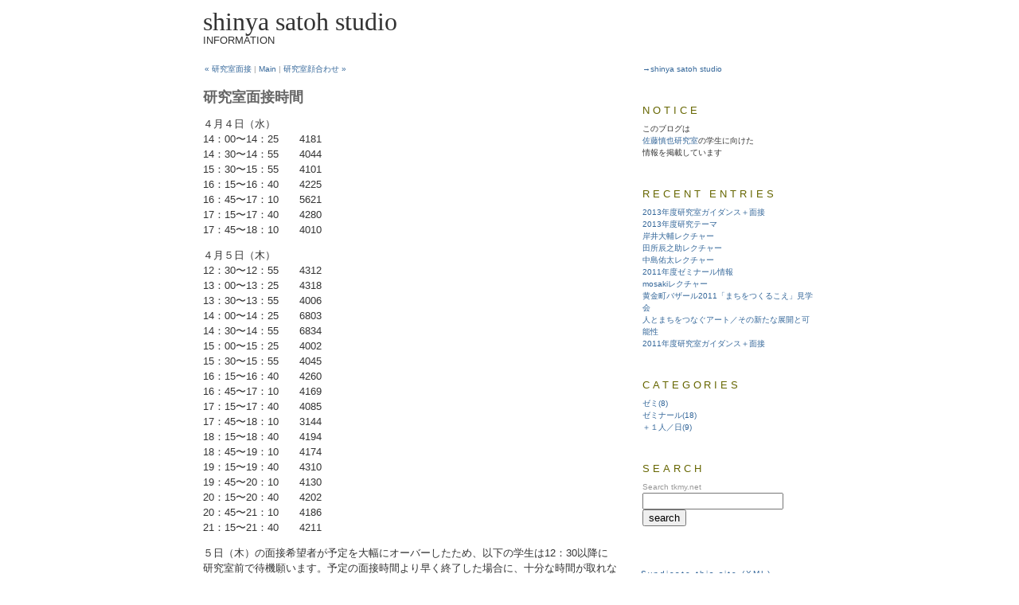

--- FILE ---
content_type: text/html; charset=UTF-8
request_url: http://tkmy.net/sss/info/archives/2007/04/post_3.php.html
body_size: 3256
content:
<!DOCTYPE html PUBLIC "-//W3C//DTD XHTML 1.0 Transitional//EN" "http://www.w3.org/TR/xhtml1/DTD/xhtml1-transitional.dtd">

<html xmlns="http://www.w3.org/1999/xhtml">
<head>
<meta http-equiv="Content-Type" content="text/html; charset=utf-8" />
<meta name="generator" content="http://www.movabletype.org/" />

<title>shinya satoh studio | INFORMATION | 研究室面接時間</title>

<link rel="stylesheet" href="../../../styles-site.css" type="text/css" />
<link rel="alternate" type="application/rss+xml" title="RSS" href="../../../index.rdf.html" />
<link rel="alternate" type="application/atom+xml" title="Atom" href="../../../atom.xml" />

<link rel="start" href="../../../index.html" title="Home" />
<link rel="prev" href="../03/post_1.php.html" title="研究室面接" />

<link rel="next" href="post_2.php.html" title="研究室顔合わせ" />

<script type="text/javascript" language="javascript">
<!--

var HOST = 'tkmy.net';

// Copyright (c) 1996-1997 Athenia Associates.
// http://www.webreference.com/js/
// License is granted if and only if this entire
// copyright notice is included. By Tomer Shiran.

function setCookie (name, value, expires, path, domain, secure) {
    var curCookie = name + "=" + escape(value) + (expires ? "; expires=" + expires : "") + (path ? "; path=" + path : "") + (domain ? "; domain=" + domain : "") + (secure ? "secure" : "");
    document.cookie = curCookie;
}

function getCookie (name) {
    var prefix = name + '=';
    var c = document.cookie;
    var nullstring = '';
    var cookieStartIndex = c.indexOf(prefix);
    if (cookieStartIndex == -1)
        return nullstring;
    var cookieEndIndex = c.indexOf(";", cookieStartIndex + prefix.length);
    if (cookieEndIndex == -1)
        cookieEndIndex = c.length;
    return unescape(c.substring(cookieStartIndex + prefix.length, cookieEndIndex));
}

function deleteCookie (name, path, domain) {
    if (getCookie(name))
        document.cookie = name + "=" + ((path) ? "; path=" + path : "") + ((domain) ? "; domain=" + domain : "") + "; expires=Thu, 01-Jan-70 00:00:01 GMT";
}

function fixDate (date) {
    var base = new Date(0);
    var skew = base.getTime();
    if (skew > 0)
        date.setTime(date.getTime() - skew);
}

function rememberMe (f) {
    var now = new Date();
    fixDate(now);
    now.setTime(now.getTime() + 365 * 24 * 60 * 60 * 1000);
    now = now.toGMTString();
    if (f.author != undefined)
       setCookie('mtcmtauth', f.author.value, now, '/', '', '');
    if (f.email != undefined)
       setCookie('mtcmtmail', f.email.value, now, '/', '', '');
    if (f.url != undefined)
       setCookie('mtcmthome', f.url.value, now, '/', '', '');
}

function forgetMe (f) {
    deleteCookie('mtcmtmail', '/', '');
    deleteCookie('mtcmthome', '/', '');
    deleteCookie('mtcmtauth', '/', '');
    f.email.value = '';
    f.author.value = '';
    f.url.value = '';
}

//-->
</script>

<!--
<rdf:RDF xmlns:rdf="http://www.w3.org/1999/02/22-rdf-syntax-ns#"
         xmlns:trackback="http://madskills.com/public/xml/rss/module/trackback/"
         xmlns:dc="http://purl.org/dc/elements/1.1/">
<rdf:Description
    rdf:about="http://tkmy.net/sss/info/archives/2007/04/post_3.php"
    trackback:ping="http://tkmy.net/cgi-bin/tb.cgi/1309"
    dc:title="研究室面接時間"
    dc:identifier="http://tkmy.net/sss/info/archives/2007/04/post_3.php"
    dc:subject="ゼミ"
    dc:description="４月４日（水） 14：00〜14：25　　4181 14：30〜14：55　　4..."
    dc:creator="satohshinya"
    dc:date="2007-04-04T08:31:19+09:00" />
</rdf:RDF>
-->




<script src="http://www.google-analytics.com/urchin.js" type="text/javascript">
</script>
<script type="text/javascript">
_uacct = "UA-189122-1";
urchinTracker();
</script>

<script defer id="snap_preview_anywhere" type="text/javascript" src="http://spa.snap.com/snap_preview_anywhere.js?ap=1&amp;key=ce4da4b48d5a47f88c3980c232299118&amp;sb=1&amp;domain=tkmy.net/blog/activity/"></script>

</head>

<body>

<div id="container">

<div id="banner">
<h1><a href="../../../index.html" accesskey="1">shinya satoh studio</a></a></h1>
<h2>INFORMATION</h2>
</div>

<div id="center">
<div class="content">


<div class="link-note">
<a href="../03/post_1.php.html">&laquo; 研究室面接</a> |

<a href="../../../index.html">Main</a>
| <a href="post_2.php.html">研究室顔合わせ &raquo;</a>

</div>

<h3>研究室面接時間</h3>

<p>４月４日（水）<br />
14：00〜14：25　　4181<br />
14：30〜14：55　　4044<br />
15：30〜15：55　　4101<br />
16：15〜16：40　　4225<br />
16：45〜17：10　　5621<br />
17：15〜17：40　　4280<br />
17：45〜18：10　　4010</p>

<p>４月５日（木）<br />
12：30〜12：55　　4312<br />
13：00〜13：25　　4318<br />
13：30〜13：55　　4006<br />
14：00〜14：25　　6803<br />
14：30〜14：55　　6834<br />
15：00〜15：25　　4002<br />
15：30〜15：55　　4045<br />
16：15〜16：40　　4260<br />
16：45〜17：10　　4169<br />
17：15〜17：40　　4085<br />
17：45〜18：10　　3144<br />
18：15〜18：40　　4194<br />
18：45〜19：10　　4174<br />
19：15〜19：40　　4310<br />
19：45〜20：10　　4130<br />
20：15〜20：40　　4202<br />
20：45〜21：10　　4186<br />
21：15〜21：40　　4211</p>

<p>５日（木）の面接希望者が予定を大幅にオーバーしたため、以下の学生は12：30以降に研究室前で待機願います。予定の面接時間より早く終了した場合に、十分な時間が取れないかもしれませんが、次の時間まで臨時の面接を行います。よろしくお願いします。<br />
4259、4226</p>

<div id="a001426more"><div id="more">

</div></div>

<p class="posted"><a href="../../cat180/index.html">ゼミ</a> | Posted by satohshinya at April  4, 2007  8:31
</p>


<br />
<h2 id="trackbacks">TrackBacks</h2>


</MTIfNonZero>

<div id="name_email">
<p><label for="author">TrackBack URL（<a href="../../../../../blog/information/archives/2006/03/post_49.php.html">仕様</a>）</label><br />
<input type="text" name="TrackBack URL" value="http://tkmy.net/cgi-bin/tb.cgi/1309"></p>
<br />
<br />
</div>







</div>
</div>


<div id="right">
<div class="sidebar">

<div class="link-note">
<a href="../../../../index.html">→shinya satoh studio</a>
</div>

<h2>Notice</h2>

<div class="link-note">
<font color="#333333">
このブログは<br />
<a href="../../../../index.html">佐藤慎也研究室</a>の学生に向けた<br />
情報を掲載しています</font><br />
</div>

<h2>Recent Entries</h2>

<div class="link-note">
<a href="../../2013/04/2013.php.html">2013年度研究室ガイダンス＋面接</a><br />
<a href="../../2013/04/post_28.php.html">2013年度研究テーマ</a><br />
<a href="../../2012/12/post_27.php.html">岸井大輔レクチャー</a><br />
<a href="../../2012/01/post_26.php.html">田所辰之助レクチャー</a><br />
<a href="../../2011/12/post_25.php.html">中島佑太レクチャー</a><br />
<a href="../../2011/12/2011_1.php.html">2011年度ゼミナール情報</a><br />
<a href="../../2011/11/mosaki.php.html">mosakiレクチャー</a><br />
<a href="../../2011/11/2011_2.php.html">黄金町バザール2011「まちをつくるこえ」見学会</a><br />
<a href="../../2011/10/post_24.php.html">人とまちをつなぐアート／その新たな展開と可能性</a><br />
<a href="../../2011/04/2011.php.html">2011年度研究室ガイダンス＋面接</a><br />

</div>

<h2>Categories</h2>

<div class="link-note">
<a href="../../cat180/index.html">ゼミ(8)</a><br />
<a href="../../cat206/index.html">ゼミナール(18)</a><br />
<a href="../../cat211/index.html">＋１人／日(9)</a><br />

</div>

<h2>Search</h2>
 
<div class="link-note">
<form method="get" action="../../../../../cgi-bin/mt-search.cgi.html">
<input type="hidden" name="IncludeBlogs" value="17" />
<label for="search" accesskey="4">Search tkmy.net</label><br />
<input id="search" name="search" size="20" /><br />
<input type="submit" value="search" />
</form>
</div>


<div id="powered">
<a href="../../../index.rdf.html">Syndicate this site (XML)</a>
</div>



<div id="powered">
Powered by<br /><a href="http://www.movabletype.jp">Movable Type 3.35</a><br />    
</div>

</div>
</div>

<div style="clear: both;">&#160;</div>

</div>

</body>
</html>

--- FILE ---
content_type: text/css
request_url: http://tkmy.net/sss/info/styles-site.css
body_size: 1197
content:
body {
	margin: 0px 0px 20px 0px;
		background-color: #FFFFFF;
	
        	text-align: center;
        
	}

	A 			{ color: #336699; text-decoration: none; }
	A:link		{ color: #336699; text-decoration: none; }
	A:visited	{ color: #336699; text-decoration: none; }
	A:active	{ color: #999999;  }
	A:hover		{ color: #6C3;  }

h1 {
	margin: 0px;
	padding: 0px;
	font-weight: normal;
	border-bottom: 2px solid #FFFFFF;
	}

h2, h3 {
	margin: 0px;
	padding: 0px;
	font-weight: normal;
	}

#container {
	line-height: 140%;
	margin-right: auto;
	margin-left: auto;
	text-align: left;
	padding: 0px;
	width: 800px;
	
	background-color: #FFFFFF;
	border: 1px solid #FFFFFF;
	}

#banner {
	font-family: Verdana, Arial, sans-serif;
	color: #333333;
	background-color: #FFFFFF;
	text-align: left;
	padding: 15px;
	border-bottom: 1px solid #FFFFFF;
	height: 30px;
	}

	#banner a,
        #banner a:link,
        #banner a:visited,
        #banner a:active,
        #banner a:hover {
		font-family: gothic;
		font-size: xx-large;
		color: #333;
		text-decoration: none;
		}


#banner-img {
	display: none;
	}


#banner a {
	color: #FFFFFF;
	text-decoration: none;
	}

#banner h1 {
	font-size: xx-large;
	}

#banner h2 {
	font-size: small;
	}

#center {
	float: left;
	width: 550px;
	
	overflow: hidden;
	}

.content {
	padding: 15px 15px 5px 15px;
	background-color: #FFFFFF;

	color: #666666;
	font-family: Verdana, Arial, sans-serif,Osaka;
	}
	
.content A:LINK {COLOR: #336699; TEXT-DECORATION: none}

#right {
		float: left;
	width: 250px;
	background-color: #FFFFFF;
	overflow: hidden;
	font-size: x-small;	
}

.content p {
	color: #333333;
	font-family: Verdana, Arial, sans-serif;
	font-size: small;
	font-weight: normal;
	line-height: 150%;
	text-align: left;
	margin-bottom: 10px;
	}

.content p A:LINK {COLOR: #336699; TEXT-DECORATION: UNDERLINE}

.content blockquote {
	font-size: small;
	line-height: 150%;
	}

.content li {
	line-height: 150%;
	}

.content h2 {
	color: #666666;
	font-family: Verdana, Arial, sans-serif;
	font-size: small;
	
	text-align: left;
	font-weight: bold;
	
	
	margin-bottom: 10px;
	
	}

.content h3 {
	color: #666666;
	font-family: Verdana, Arial, sans-serif;
	font-size: large;
	
	text-align: left;
	font-weight: bold;

	margin-bottom: 10px;
	
	}

.content p.posted {
	color: #999999;
	font-family: Verdana, Arial, sans-serif;
	font-size: xx-small;
	border-top: 1px solid #FFFFFF;
	text-align: left;
	
	
	
	margin-bottom: 50px;
	line-height: normal;
	padding: 3px;
	}

.content p.posted A:LINK {COLOR: #336699; TEXT-DECORATION: none}

.content p.posted2 {
	color: #999999;
	font-family: Verdana, Arial, sans-serif;
	font-size: xx-small;
	border-top: 1px solid #FFFFFF;
	text-align: left;
	
	margin-bottom: 25px;
	line-height: normal;
	padding: 3px;
	}

.content p.posted2 A:LINK {COLOR: #336699; TEXT-DECORATION: none}

.sidebar {
	padding: 15px;
	}



#calendar {
  	line-height: 140%;
	color: #666666;
	font-family: Verdana, Arial, sans-serif;
	font-size: x-small;
	
	
	
  	padding: 2px;
	text-align: center;
	margin-bottom: 30px;
	}

#calendar table {
	padding: 2px;
	border-collapse: collapse;
	border: 0px;
	width: 100%;
	}

#calendar caption {
	color: #666666;
	font-family: Verdana, Arial, sans-serif;
	font-size: x-small;
	
	text-align: center;
	font-weight: bold;
	
	text-transform: uppercase;
	
	letter-spacing: .3em;
	}

#calendar th {
	text-align: center;
	font-weight: normal;
	}

#calendar td {
	text-align: center;
	}

.sidebar h2 {
		font-family:verdana, arial, sans-serif;
		color:#666600;
		font-size:small;
		font-weight:normal;
  		padding:2px;
  		margin-top:30px;
		letter-spacing: .3em;
  		background:#FFF;
  		text-transform:uppercase;		
	}

.sidebar ul {
	padding-left: 0px;
	margin: 0px;
	margin-bottom: 30px;
	}

.sidebar ul ul {
	margin-bottom: 0px;
	}

.sidebar #categories ul {
	padding-left: 0px;
	}


.sidebar li {
	color: #666666;
	font-family: Verdana, Arial, sans-serif;
	font-size: x-small;
	text-align: left;
	line-height: 150%;
	
	
	
	margin-top: 10px;
	list-style-type: none;
	}

.sidebar #categories li {
	list-style-type: none;
	}

.sidebar img {
	border: 1px solid #FFFFFF;
	}

.photo {
	text-align: left;
	margin-left: 0px;
	}

.photo-side {
	text-align: left;
	margin-left: 10px;
	}

.link-note {
	color: #999999;
	font-family: Verdana, Arial, sans-serif;
	font-size: x-small;
	line-height: 150%;
	text-align: left;
	padding: 2px;
	margin-bottom: 15px;
	}

.link-note-r {
	color: #999999;
	width: 715px;
	font-family: Verdana, Arial, sans-serif;
	font-size: xx-small;
	line-height: 150%;
	text-align: right;
	padding: 0px;
	margin-top: 2px;
	}

#powered {
	font-family: Verdana, Arial, sans-serif;
	font-size: x-small;
	letter-spacing: .2em;
	line-height: 150%;
	text-align: left;
	color: #666666;
	margin-top: 50px;
	}

#comment-data {
	float: left;
	width: 180px;
	padding-right: 15px;
	margin-right: 15px;
	text-align: left;
	border-right: 1px dotted #BBB;
	}

textarea[id="comment-text"] {
	width: 80%;
	}

.commenter-profile img {
	vertical-align: middle;
	border-width: 0;
	}